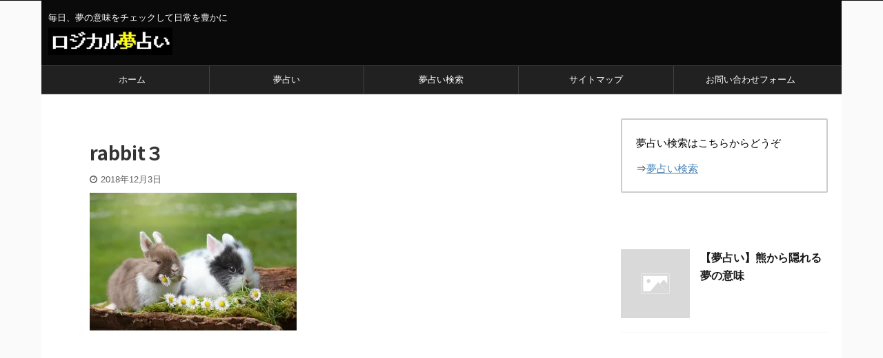

--- FILE ---
content_type: text/html; charset=UTF-8
request_url: https://uranai-dream.com/rabbit/rabbit%EF%BC%93/
body_size: 18546
content:

<!DOCTYPE html>
<!--[if lt IE 7]>
<html class="ie6" dir="ltr" lang="ja" prefix="og: https://ogp.me/ns#"> <![endif]-->
<!--[if IE 7]>
<html class="i7" dir="ltr" lang="ja" prefix="og: https://ogp.me/ns#"> <![endif]-->
<!--[if IE 8]>
<html class="ie" dir="ltr" lang="ja" prefix="og: https://ogp.me/ns#"> <![endif]-->
<!--[if gt IE 8]><!-->
<html dir="ltr" lang="ja" prefix="og: https://ogp.me/ns#" class="s-navi-search-overlay ">
	<!--<![endif]-->
	<head prefix="og: http://ogp.me/ns# fb: http://ogp.me/ns/fb# article: http://ogp.me/ns/article#">
		<meta charset="UTF-8" >
		<meta name="viewport" content="width=device-width,initial-scale=1.0,user-scalable=no,viewport-fit=cover">
		<meta name="format-detection" content="telephone=no" >
		<meta name="referrer" content="no-referrer-when-downgrade"/>

					<meta name="robots" content="noindex,follow">
		
		<link rel="alternate" type="application/rss+xml" title="ロジカル夢占い RSS Feed" href="https://uranai-dream.com/feed/" />
		<link rel="pingback" href="https://uranai-dream.com/xmlrpc.php" >
		<!--[if lt IE 9]>
		<script src="https://uranai-dream.com/wp-content/themes/affinger5/js/html5shiv.js"></script>
		<![endif]-->
				
		<!-- All in One SEO 4.9.3 - aioseo.com -->
	<meta name="robots" content="max-image-preview:large" />
	<meta name="author" content="夢占いくん"/>
	<link rel="canonical" href="https://uranai-dream.com/rabbit/rabbit%ef%bc%93/" />
	<meta name="generator" content="All in One SEO (AIOSEO) 4.9.3" />
		<meta property="og:locale" content="ja_JP" />
		<meta property="og:site_name" content="ロジカル夢占い | 毎日、夢の意味をチェックして日常を豊かに" />
		<meta property="og:type" content="article" />
		<meta property="og:title" content="rabbit３ | ロジカル夢占い" />
		<meta property="og:url" content="https://uranai-dream.com/rabbit/rabbit%ef%bc%93/" />
		<meta property="article:published_time" content="2018-12-03T08:54:35+00:00" />
		<meta property="article:modified_time" content="2018-12-03T08:54:35+00:00" />
		<meta name="twitter:card" content="summary" />
		<meta name="twitter:title" content="rabbit３ | ロジカル夢占い" />
		<script type="application/ld+json" class="aioseo-schema">
			{"@context":"https:\/\/schema.org","@graph":[{"@type":"BreadcrumbList","@id":"https:\/\/uranai-dream.com\/rabbit\/rabbit%ef%bc%93\/#breadcrumblist","itemListElement":[{"@type":"ListItem","@id":"https:\/\/uranai-dream.com#listItem","position":1,"name":"Home","item":"https:\/\/uranai-dream.com","nextItem":{"@type":"ListItem","@id":"https:\/\/uranai-dream.com\/rabbit\/rabbit%ef%bc%93\/#listItem","name":"rabbit\uff13"}},{"@type":"ListItem","@id":"https:\/\/uranai-dream.com\/rabbit\/rabbit%ef%bc%93\/#listItem","position":2,"name":"rabbit\uff13","previousItem":{"@type":"ListItem","@id":"https:\/\/uranai-dream.com#listItem","name":"Home"}}]},{"@type":"ItemPage","@id":"https:\/\/uranai-dream.com\/rabbit\/rabbit%ef%bc%93\/#itempage","url":"https:\/\/uranai-dream.com\/rabbit\/rabbit%ef%bc%93\/","name":"rabbit\uff13 | \u30ed\u30b8\u30ab\u30eb\u5922\u5360\u3044","inLanguage":"ja","isPartOf":{"@id":"https:\/\/uranai-dream.com\/#website"},"breadcrumb":{"@id":"https:\/\/uranai-dream.com\/rabbit\/rabbit%ef%bc%93\/#breadcrumblist"},"author":{"@id":"https:\/\/uranai-dream.com\/author\/takeuchi\/#author"},"creator":{"@id":"https:\/\/uranai-dream.com\/author\/takeuchi\/#author"},"datePublished":"2018-12-03T17:54:35+09:00","dateModified":"2018-12-03T17:54:35+09:00"},{"@type":"Organization","@id":"https:\/\/uranai-dream.com\/#organization","name":"\u30ed\u30b8\u30ab\u30eb\u5922\u5360\u3044","description":"\u6bce\u65e5\u3001\u5922\u306e\u610f\u5473\u3092\u30c1\u30a7\u30c3\u30af\u3057\u3066\u65e5\u5e38\u3092\u8c4a\u304b\u306b","url":"https:\/\/uranai-dream.com\/"},{"@type":"Person","@id":"https:\/\/uranai-dream.com\/author\/takeuchi\/#author","url":"https:\/\/uranai-dream.com\/author\/takeuchi\/","name":"\u5922\u5360\u3044\u304f\u3093","image":{"@type":"ImageObject","@id":"https:\/\/uranai-dream.com\/rabbit\/rabbit%ef%bc%93\/#authorImage","url":"https:\/\/secure.gravatar.com\/avatar\/2b70b1ff986f718f66a0f542d63136c8dc302a1c989f3b7b35ed43e6c6d8e5eb?s=96&d=mm&r=g","width":96,"height":96,"caption":"\u5922\u5360\u3044\u304f\u3093"}},{"@type":"WebSite","@id":"https:\/\/uranai-dream.com\/#website","url":"https:\/\/uranai-dream.com\/","name":"\u30ed\u30b8\u30ab\u30eb\u5922\u5360\u3044","description":"\u6bce\u65e5\u3001\u5922\u306e\u610f\u5473\u3092\u30c1\u30a7\u30c3\u30af\u3057\u3066\u65e5\u5e38\u3092\u8c4a\u304b\u306b","inLanguage":"ja","publisher":{"@id":"https:\/\/uranai-dream.com\/#organization"}}]}
		</script>
		<!-- All in One SEO -->

<title>rabbit３ | ロジカル夢占い</title>
<!-- Jetpack Site Verification Tags -->
<meta name="msvalidate.01" content="849D6B2E2362FDCD8CBF58AABCB96E26" />
<link rel='dns-prefetch' href='//ajax.googleapis.com' />
<link rel='dns-prefetch' href='//secure.gravatar.com' />
<link rel='dns-prefetch' href='//stats.wp.com' />
<link rel='dns-prefetch' href='//v0.wordpress.com' />
<link rel='dns-prefetch' href='//jetpack.wordpress.com' />
<link rel='dns-prefetch' href='//s0.wp.com' />
<link rel='dns-prefetch' href='//public-api.wordpress.com' />
<link rel='dns-prefetch' href='//0.gravatar.com' />
<link rel='dns-prefetch' href='//1.gravatar.com' />
<link rel='dns-prefetch' href='//2.gravatar.com' />
<link rel='dns-prefetch' href='//widgets.wp.com' />
<link rel='preconnect' href='//i0.wp.com' />
<link rel='preconnect' href='//c0.wp.com' />
<link rel="alternate" title="oEmbed (JSON)" type="application/json+oembed" href="https://uranai-dream.com/wp-json/oembed/1.0/embed?url=https%3A%2F%2Furanai-dream.com%2Frabbit%2Frabbit%25ef%25bc%2593%2F" />
<link rel="alternate" title="oEmbed (XML)" type="text/xml+oembed" href="https://uranai-dream.com/wp-json/oembed/1.0/embed?url=https%3A%2F%2Furanai-dream.com%2Frabbit%2Frabbit%25ef%25bc%2593%2F&#038;format=xml" />
		<!-- This site uses the Google Analytics by MonsterInsights plugin v9.11.1 - Using Analytics tracking - https://www.monsterinsights.com/ -->
		<!-- Note: MonsterInsights is not currently configured on this site. The site owner needs to authenticate with Google Analytics in the MonsterInsights settings panel. -->
					<!-- No tracking code set -->
				<!-- / Google Analytics by MonsterInsights -->
		<style id='wp-img-auto-sizes-contain-inline-css' type='text/css'>
img:is([sizes=auto i],[sizes^="auto," i]){contain-intrinsic-size:3000px 1500px}
/*# sourceURL=wp-img-auto-sizes-contain-inline-css */
</style>
<style id='wp-emoji-styles-inline-css' type='text/css'>

	img.wp-smiley, img.emoji {
		display: inline !important;
		border: none !important;
		box-shadow: none !important;
		height: 1em !important;
		width: 1em !important;
		margin: 0 0.07em !important;
		vertical-align: -0.1em !important;
		background: none !important;
		padding: 0 !important;
	}
/*# sourceURL=wp-emoji-styles-inline-css */
</style>
<style id='wp-block-library-inline-css' type='text/css'>
:root{--wp-block-synced-color:#7a00df;--wp-block-synced-color--rgb:122,0,223;--wp-bound-block-color:var(--wp-block-synced-color);--wp-editor-canvas-background:#ddd;--wp-admin-theme-color:#007cba;--wp-admin-theme-color--rgb:0,124,186;--wp-admin-theme-color-darker-10:#006ba1;--wp-admin-theme-color-darker-10--rgb:0,107,160.5;--wp-admin-theme-color-darker-20:#005a87;--wp-admin-theme-color-darker-20--rgb:0,90,135;--wp-admin-border-width-focus:2px}@media (min-resolution:192dpi){:root{--wp-admin-border-width-focus:1.5px}}.wp-element-button{cursor:pointer}:root .has-very-light-gray-background-color{background-color:#eee}:root .has-very-dark-gray-background-color{background-color:#313131}:root .has-very-light-gray-color{color:#eee}:root .has-very-dark-gray-color{color:#313131}:root .has-vivid-green-cyan-to-vivid-cyan-blue-gradient-background{background:linear-gradient(135deg,#00d084,#0693e3)}:root .has-purple-crush-gradient-background{background:linear-gradient(135deg,#34e2e4,#4721fb 50%,#ab1dfe)}:root .has-hazy-dawn-gradient-background{background:linear-gradient(135deg,#faaca8,#dad0ec)}:root .has-subdued-olive-gradient-background{background:linear-gradient(135deg,#fafae1,#67a671)}:root .has-atomic-cream-gradient-background{background:linear-gradient(135deg,#fdd79a,#004a59)}:root .has-nightshade-gradient-background{background:linear-gradient(135deg,#330968,#31cdcf)}:root .has-midnight-gradient-background{background:linear-gradient(135deg,#020381,#2874fc)}:root{--wp--preset--font-size--normal:16px;--wp--preset--font-size--huge:42px}.has-regular-font-size{font-size:1em}.has-larger-font-size{font-size:2.625em}.has-normal-font-size{font-size:var(--wp--preset--font-size--normal)}.has-huge-font-size{font-size:var(--wp--preset--font-size--huge)}.has-text-align-center{text-align:center}.has-text-align-left{text-align:left}.has-text-align-right{text-align:right}.has-fit-text{white-space:nowrap!important}#end-resizable-editor-section{display:none}.aligncenter{clear:both}.items-justified-left{justify-content:flex-start}.items-justified-center{justify-content:center}.items-justified-right{justify-content:flex-end}.items-justified-space-between{justify-content:space-between}.screen-reader-text{border:0;clip-path:inset(50%);height:1px;margin:-1px;overflow:hidden;padding:0;position:absolute;width:1px;word-wrap:normal!important}.screen-reader-text:focus{background-color:#ddd;clip-path:none;color:#444;display:block;font-size:1em;height:auto;left:5px;line-height:normal;padding:15px 23px 14px;text-decoration:none;top:5px;width:auto;z-index:100000}html :where(.has-border-color){border-style:solid}html :where([style*=border-top-color]){border-top-style:solid}html :where([style*=border-right-color]){border-right-style:solid}html :where([style*=border-bottom-color]){border-bottom-style:solid}html :where([style*=border-left-color]){border-left-style:solid}html :where([style*=border-width]){border-style:solid}html :where([style*=border-top-width]){border-top-style:solid}html :where([style*=border-right-width]){border-right-style:solid}html :where([style*=border-bottom-width]){border-bottom-style:solid}html :where([style*=border-left-width]){border-left-style:solid}html :where(img[class*=wp-image-]){height:auto;max-width:100%}:where(figure){margin:0 0 1em}html :where(.is-position-sticky){--wp-admin--admin-bar--position-offset:var(--wp-admin--admin-bar--height,0px)}@media screen and (max-width:600px){html :where(.is-position-sticky){--wp-admin--admin-bar--position-offset:0px}}

/*# sourceURL=wp-block-library-inline-css */
</style><style id='global-styles-inline-css' type='text/css'>
:root{--wp--preset--aspect-ratio--square: 1;--wp--preset--aspect-ratio--4-3: 4/3;--wp--preset--aspect-ratio--3-4: 3/4;--wp--preset--aspect-ratio--3-2: 3/2;--wp--preset--aspect-ratio--2-3: 2/3;--wp--preset--aspect-ratio--16-9: 16/9;--wp--preset--aspect-ratio--9-16: 9/16;--wp--preset--color--black: #000000;--wp--preset--color--cyan-bluish-gray: #abb8c3;--wp--preset--color--white: #ffffff;--wp--preset--color--pale-pink: #f78da7;--wp--preset--color--vivid-red: #cf2e2e;--wp--preset--color--luminous-vivid-orange: #ff6900;--wp--preset--color--luminous-vivid-amber: #fcb900;--wp--preset--color--light-green-cyan: #7bdcb5;--wp--preset--color--vivid-green-cyan: #00d084;--wp--preset--color--pale-cyan-blue: #8ed1fc;--wp--preset--color--vivid-cyan-blue: #0693e3;--wp--preset--color--vivid-purple: #9b51e0;--wp--preset--color--soft-red: #e6514c;--wp--preset--color--light-grayish-red: #fdebee;--wp--preset--color--vivid-yellow: #ffc107;--wp--preset--color--very-pale-yellow: #fffde7;--wp--preset--color--very-light-gray: #fafafa;--wp--preset--color--very-dark-gray: #313131;--wp--preset--color--original-color-a: #43a047;--wp--preset--color--original-color-b: #795548;--wp--preset--color--original-color-c: #ec407a;--wp--preset--color--original-color-d: #9e9d24;--wp--preset--gradient--vivid-cyan-blue-to-vivid-purple: linear-gradient(135deg,rgb(6,147,227) 0%,rgb(155,81,224) 100%);--wp--preset--gradient--light-green-cyan-to-vivid-green-cyan: linear-gradient(135deg,rgb(122,220,180) 0%,rgb(0,208,130) 100%);--wp--preset--gradient--luminous-vivid-amber-to-luminous-vivid-orange: linear-gradient(135deg,rgb(252,185,0) 0%,rgb(255,105,0) 100%);--wp--preset--gradient--luminous-vivid-orange-to-vivid-red: linear-gradient(135deg,rgb(255,105,0) 0%,rgb(207,46,46) 100%);--wp--preset--gradient--very-light-gray-to-cyan-bluish-gray: linear-gradient(135deg,rgb(238,238,238) 0%,rgb(169,184,195) 100%);--wp--preset--gradient--cool-to-warm-spectrum: linear-gradient(135deg,rgb(74,234,220) 0%,rgb(151,120,209) 20%,rgb(207,42,186) 40%,rgb(238,44,130) 60%,rgb(251,105,98) 80%,rgb(254,248,76) 100%);--wp--preset--gradient--blush-light-purple: linear-gradient(135deg,rgb(255,206,236) 0%,rgb(152,150,240) 100%);--wp--preset--gradient--blush-bordeaux: linear-gradient(135deg,rgb(254,205,165) 0%,rgb(254,45,45) 50%,rgb(107,0,62) 100%);--wp--preset--gradient--luminous-dusk: linear-gradient(135deg,rgb(255,203,112) 0%,rgb(199,81,192) 50%,rgb(65,88,208) 100%);--wp--preset--gradient--pale-ocean: linear-gradient(135deg,rgb(255,245,203) 0%,rgb(182,227,212) 50%,rgb(51,167,181) 100%);--wp--preset--gradient--electric-grass: linear-gradient(135deg,rgb(202,248,128) 0%,rgb(113,206,126) 100%);--wp--preset--gradient--midnight: linear-gradient(135deg,rgb(2,3,129) 0%,rgb(40,116,252) 100%);--wp--preset--font-size--small: 13px;--wp--preset--font-size--medium: 20px;--wp--preset--font-size--large: 36px;--wp--preset--font-size--x-large: 42px;--wp--preset--spacing--20: 0.44rem;--wp--preset--spacing--30: 0.67rem;--wp--preset--spacing--40: 1rem;--wp--preset--spacing--50: 1.5rem;--wp--preset--spacing--60: 2.25rem;--wp--preset--spacing--70: 3.38rem;--wp--preset--spacing--80: 5.06rem;--wp--preset--shadow--natural: 6px 6px 9px rgba(0, 0, 0, 0.2);--wp--preset--shadow--deep: 12px 12px 50px rgba(0, 0, 0, 0.4);--wp--preset--shadow--sharp: 6px 6px 0px rgba(0, 0, 0, 0.2);--wp--preset--shadow--outlined: 6px 6px 0px -3px rgb(255, 255, 255), 6px 6px rgb(0, 0, 0);--wp--preset--shadow--crisp: 6px 6px 0px rgb(0, 0, 0);}:where(.is-layout-flex){gap: 0.5em;}:where(.is-layout-grid){gap: 0.5em;}body .is-layout-flex{display: flex;}.is-layout-flex{flex-wrap: wrap;align-items: center;}.is-layout-flex > :is(*, div){margin: 0;}body .is-layout-grid{display: grid;}.is-layout-grid > :is(*, div){margin: 0;}:where(.wp-block-columns.is-layout-flex){gap: 2em;}:where(.wp-block-columns.is-layout-grid){gap: 2em;}:where(.wp-block-post-template.is-layout-flex){gap: 1.25em;}:where(.wp-block-post-template.is-layout-grid){gap: 1.25em;}.has-black-color{color: var(--wp--preset--color--black) !important;}.has-cyan-bluish-gray-color{color: var(--wp--preset--color--cyan-bluish-gray) !important;}.has-white-color{color: var(--wp--preset--color--white) !important;}.has-pale-pink-color{color: var(--wp--preset--color--pale-pink) !important;}.has-vivid-red-color{color: var(--wp--preset--color--vivid-red) !important;}.has-luminous-vivid-orange-color{color: var(--wp--preset--color--luminous-vivid-orange) !important;}.has-luminous-vivid-amber-color{color: var(--wp--preset--color--luminous-vivid-amber) !important;}.has-light-green-cyan-color{color: var(--wp--preset--color--light-green-cyan) !important;}.has-vivid-green-cyan-color{color: var(--wp--preset--color--vivid-green-cyan) !important;}.has-pale-cyan-blue-color{color: var(--wp--preset--color--pale-cyan-blue) !important;}.has-vivid-cyan-blue-color{color: var(--wp--preset--color--vivid-cyan-blue) !important;}.has-vivid-purple-color{color: var(--wp--preset--color--vivid-purple) !important;}.has-black-background-color{background-color: var(--wp--preset--color--black) !important;}.has-cyan-bluish-gray-background-color{background-color: var(--wp--preset--color--cyan-bluish-gray) !important;}.has-white-background-color{background-color: var(--wp--preset--color--white) !important;}.has-pale-pink-background-color{background-color: var(--wp--preset--color--pale-pink) !important;}.has-vivid-red-background-color{background-color: var(--wp--preset--color--vivid-red) !important;}.has-luminous-vivid-orange-background-color{background-color: var(--wp--preset--color--luminous-vivid-orange) !important;}.has-luminous-vivid-amber-background-color{background-color: var(--wp--preset--color--luminous-vivid-amber) !important;}.has-light-green-cyan-background-color{background-color: var(--wp--preset--color--light-green-cyan) !important;}.has-vivid-green-cyan-background-color{background-color: var(--wp--preset--color--vivid-green-cyan) !important;}.has-pale-cyan-blue-background-color{background-color: var(--wp--preset--color--pale-cyan-blue) !important;}.has-vivid-cyan-blue-background-color{background-color: var(--wp--preset--color--vivid-cyan-blue) !important;}.has-vivid-purple-background-color{background-color: var(--wp--preset--color--vivid-purple) !important;}.has-black-border-color{border-color: var(--wp--preset--color--black) !important;}.has-cyan-bluish-gray-border-color{border-color: var(--wp--preset--color--cyan-bluish-gray) !important;}.has-white-border-color{border-color: var(--wp--preset--color--white) !important;}.has-pale-pink-border-color{border-color: var(--wp--preset--color--pale-pink) !important;}.has-vivid-red-border-color{border-color: var(--wp--preset--color--vivid-red) !important;}.has-luminous-vivid-orange-border-color{border-color: var(--wp--preset--color--luminous-vivid-orange) !important;}.has-luminous-vivid-amber-border-color{border-color: var(--wp--preset--color--luminous-vivid-amber) !important;}.has-light-green-cyan-border-color{border-color: var(--wp--preset--color--light-green-cyan) !important;}.has-vivid-green-cyan-border-color{border-color: var(--wp--preset--color--vivid-green-cyan) !important;}.has-pale-cyan-blue-border-color{border-color: var(--wp--preset--color--pale-cyan-blue) !important;}.has-vivid-cyan-blue-border-color{border-color: var(--wp--preset--color--vivid-cyan-blue) !important;}.has-vivid-purple-border-color{border-color: var(--wp--preset--color--vivid-purple) !important;}.has-vivid-cyan-blue-to-vivid-purple-gradient-background{background: var(--wp--preset--gradient--vivid-cyan-blue-to-vivid-purple) !important;}.has-light-green-cyan-to-vivid-green-cyan-gradient-background{background: var(--wp--preset--gradient--light-green-cyan-to-vivid-green-cyan) !important;}.has-luminous-vivid-amber-to-luminous-vivid-orange-gradient-background{background: var(--wp--preset--gradient--luminous-vivid-amber-to-luminous-vivid-orange) !important;}.has-luminous-vivid-orange-to-vivid-red-gradient-background{background: var(--wp--preset--gradient--luminous-vivid-orange-to-vivid-red) !important;}.has-very-light-gray-to-cyan-bluish-gray-gradient-background{background: var(--wp--preset--gradient--very-light-gray-to-cyan-bluish-gray) !important;}.has-cool-to-warm-spectrum-gradient-background{background: var(--wp--preset--gradient--cool-to-warm-spectrum) !important;}.has-blush-light-purple-gradient-background{background: var(--wp--preset--gradient--blush-light-purple) !important;}.has-blush-bordeaux-gradient-background{background: var(--wp--preset--gradient--blush-bordeaux) !important;}.has-luminous-dusk-gradient-background{background: var(--wp--preset--gradient--luminous-dusk) !important;}.has-pale-ocean-gradient-background{background: var(--wp--preset--gradient--pale-ocean) !important;}.has-electric-grass-gradient-background{background: var(--wp--preset--gradient--electric-grass) !important;}.has-midnight-gradient-background{background: var(--wp--preset--gradient--midnight) !important;}.has-small-font-size{font-size: var(--wp--preset--font-size--small) !important;}.has-medium-font-size{font-size: var(--wp--preset--font-size--medium) !important;}.has-large-font-size{font-size: var(--wp--preset--font-size--large) !important;}.has-x-large-font-size{font-size: var(--wp--preset--font-size--x-large) !important;}
/*# sourceURL=global-styles-inline-css */
</style>

<style id='classic-theme-styles-inline-css' type='text/css'>
/*! This file is auto-generated */
.wp-block-button__link{color:#fff;background-color:#32373c;border-radius:9999px;box-shadow:none;text-decoration:none;padding:calc(.667em + 2px) calc(1.333em + 2px);font-size:1.125em}.wp-block-file__button{background:#32373c;color:#fff;text-decoration:none}
/*# sourceURL=/wp-includes/css/classic-themes.min.css */
</style>
<link rel='stylesheet' id='contact-form-7-css' href='https://uranai-dream.com/wp-content/plugins/contact-form-7/includes/css/styles.css?ver=6.1.4' type='text/css' media='all' />
<link rel='stylesheet' id='toc-screen-css' href='https://uranai-dream.com/wp-content/plugins/table-of-contents-plus/screen.min.css?ver=2411.1' type='text/css' media='all' />
<style id='toc-screen-inline-css' type='text/css'>
div#toc_container {width: 75%;}
/*# sourceURL=toc-screen-inline-css */
</style>
<link rel='stylesheet' id='normalize-css' href='https://uranai-dream.com/wp-content/themes/affinger5/css/normalize.css?ver=1.5.9' type='text/css' media='all' />
<link rel='stylesheet' id='font-awesome-css' href='https://uranai-dream.com/wp-content/themes/affinger5/css/fontawesome/css/font-awesome.min.css?ver=4.7.0' type='text/css' media='all' />
<link rel='stylesheet' id='font-awesome-animation-css' href='https://uranai-dream.com/wp-content/themes/affinger5/css/fontawesome/css/font-awesome-animation.min.css?ver=e1a064bbe9d3c0148c02d5cb13d0c63c' type='text/css' media='all' />
<link rel='stylesheet' id='st_svg-css' href='https://uranai-dream.com/wp-content/themes/affinger5/st_svg/style.css?ver=e1a064bbe9d3c0148c02d5cb13d0c63c' type='text/css' media='all' />
<link rel='stylesheet' id='slick-css' href='https://uranai-dream.com/wp-content/themes/affinger5/vendor/slick/slick.css?ver=1.8.0' type='text/css' media='all' />
<link rel='stylesheet' id='slick-theme-css' href='https://uranai-dream.com/wp-content/themes/affinger5/vendor/slick/slick-theme.css?ver=1.8.0' type='text/css' media='all' />
<link rel='stylesheet' id='fonts-googleapis-notosansjp-css' href='//fonts.googleapis.com/css?family=Noto+Sans+JP%3A400%2C700&#038;display=swap&#038;subset=japanese&#038;ver=e1a064bbe9d3c0148c02d5cb13d0c63c' type='text/css' media='all' />
<link rel='stylesheet' id='style-css' href='https://uranai-dream.com/wp-content/themes/affinger5/style.css?ver=e1a064bbe9d3c0148c02d5cb13d0c63c' type='text/css' media='all' />
<link rel='stylesheet' id='child-style-css' href='https://uranai-dream.com/wp-content/themes/affinger5-child/style.css?ver=e1a064bbe9d3c0148c02d5cb13d0c63c' type='text/css' media='all' />
<link rel='stylesheet' id='single-css' href='https://uranai-dream.com/wp-content/themes/affinger5/st-rankcss.php' type='text/css' media='all' />
<link rel='stylesheet' id='jetpack_likes-css' href='https://c0.wp.com/p/jetpack/15.4/modules/likes/style.css' type='text/css' media='all' />
<link rel='stylesheet' id='wpdreams-asl-basic-css' href='https://uranai-dream.com/wp-content/plugins/ajax-search-lite/css/style.basic.css?ver=4.13.4' type='text/css' media='all' />
<style id='wpdreams-asl-basic-inline-css' type='text/css'>

					div[id*='ajaxsearchlitesettings'].searchsettings .asl_option_inner label {
						font-size: 0px !important;
						color: rgba(0, 0, 0, 0);
					}
					div[id*='ajaxsearchlitesettings'].searchsettings .asl_option_inner label:after {
						font-size: 11px !important;
						position: absolute;
						top: 0;
						left: 0;
						z-index: 1;
					}
					.asl_w_container {
						width: 100%;
						margin: 0px 0px 0px 0px;
						min-width: 200px;
					}
					div[id*='ajaxsearchlite'].asl_m {
						width: 100%;
					}
					div[id*='ajaxsearchliteres'].wpdreams_asl_results div.resdrg span.highlighted {
						font-weight: bold;
						color: rgba(217, 49, 43, 1);
						background-color: rgba(238, 238, 238, 1);
					}
					div[id*='ajaxsearchliteres'].wpdreams_asl_results .results img.asl_image {
						width: 70px;
						height: 70px;
						object-fit: cover;
					}
					div[id*='ajaxsearchlite'].asl_r .results {
						max-height: none;
					}
					div[id*='ajaxsearchlite'].asl_r {
						position: absolute;
					}
				
						div.asl_r.asl_w.vertical .results .item::after {
							display: block;
							position: absolute;
							bottom: 0;
							content: '';
							height: 1px;
							width: 100%;
							background: #D8D8D8;
						}
						div.asl_r.asl_w.vertical .results .item.asl_last_item::after {
							display: none;
						}
					
/*# sourceURL=wpdreams-asl-basic-inline-css */
</style>
<link rel='stylesheet' id='wpdreams-asl-instance-css' href='https://uranai-dream.com/wp-content/plugins/ajax-search-lite/css/style-curvy-blue.css?ver=4.13.4' type='text/css' media='all' />
<link rel='stylesheet' id='st-themecss-css' href='https://uranai-dream.com/wp-content/themes/affinger5/st-themecss-loader.php?ver=e1a064bbe9d3c0148c02d5cb13d0c63c' type='text/css' media='all' />
<script type="text/javascript" src="//ajax.googleapis.com/ajax/libs/jquery/1.11.3/jquery.min.js?ver=1.11.3" id="jquery-js"></script>
<script type="text/javascript" src="https://uranai-dream.com/wp-content/themes/affinger5/js/smoothscroll.js?ver=e1a064bbe9d3c0148c02d5cb13d0c63c" id="smoothscroll-js"></script>
<link rel="https://api.w.org/" href="https://uranai-dream.com/wp-json/" /><link rel="alternate" title="JSON" type="application/json" href="https://uranai-dream.com/wp-json/wp/v2/media/3512" /><link rel='shortlink' href='https://wp.me/aa7Xqx-UE' />
	<style>img#wpstats{display:none}</style>
		<link rel="amphtml" href="">	<link rel="alternate" media="only screen and (max-width: 599px)" href="">
<meta name="google-site-verification" content="bVxcm9IAJm6SxbOgEmnFJ5SGBswp1F9YbLygkXEJ_VI" />
<script async src="https://pagead2.googlesyndication.com/pagead/js/adsbygoogle.js?client=ca-pub-9163062511046742"
     crossorigin="anonymous"></script>
<link rel="canonical" href="https://uranai-dream.com/rabbit/rabbit%ef%bc%93/" />
				<link rel="preconnect" href="https://fonts.gstatic.com" crossorigin />
				<link rel="preload" as="style" href="//fonts.googleapis.com/css?family=Open+Sans&display=swap" />
								<link rel="stylesheet" href="//fonts.googleapis.com/css?family=Open+Sans&display=swap" media="all" />
						<style type="text/css" id="wp-custom-css">
			/*-- 目次の中央揃え --*/
#toc_container {
    margin-left: auto;
    margin-right: auto;
}

@media print, screen and (min-width: 960px) {
header .smanone ul.menu {
display: flex; /*フレキシブルボックス*/
text-align: center; /*センタリング*/
}
header .smanone ul.menu li{
width: 100%;
}
}		</style>
					<script>
		(function (i, s, o, g, r, a, m) {
			i['GoogleAnalyticsObject'] = r;
			i[r] = i[r] || function () {
					(i[r].q = i[r].q || []).push(arguments)
				}, i[r].l = 1 * new Date();
			a = s.createElement(o),
				m = s.getElementsByTagName(o)[0];
			a.async = 1;
			a.src = g;
			m.parentNode.insertBefore(a, m)
		})(window, document, 'script', '//www.google-analytics.com/analytics.js', 'ga');

		ga('create', 'UA-109835113-34', 'auto');
		ga('send', 'pageview');

	</script>
					


<script>
	jQuery(function(){
		jQuery('.st-btn-open').click(function(){
			jQuery(this).next('.st-slidebox').stop(true, true).slideToggle();
			jQuery(this).addClass('st-btn-open-click');
		});
	});
</script>

	<script>
		jQuery(function(){
		jQuery('.post h2 , .h2modoki').wrapInner('<span class="st-dash-design"></span>');
		}) 
	</script>

<script>
	jQuery(function(){
		jQuery("#toc_container:not(:has(ul ul))").addClass("only-toc");
		jQuery(".st-ac-box ul:has(.cat-item)").each(function(){
			jQuery(this).addClass("st-ac-cat");
		});
	});
</script>

<script>
	jQuery(function(){
						jQuery('.st-star').parent('.rankh4').css('padding-bottom','5px'); // スターがある場合のランキング見出し調整
	});
</script>


			</head>
	<body class="attachment wp-singular attachment-template-default single single-attachment postid-3512 attachmentid-3512 attachment-jpeg wp-theme-affinger5 wp-child-theme-affinger5-child not-front-page" >
				<div id="st-ami">
				<div id="wrapper" class="">
				<div id="wrapper-in">
					<header id="">
						<div id="headbox-bg">
							<div id="headbox">

								<nav id="s-navi" class="pcnone" data-st-nav data-st-nav-type="normal">
		<dl class="acordion is-active" data-st-nav-primary>
			<dt class="trigger">
				<p class="acordion_button"><span class="op op-menu"><i class="fa st-svg-menu"></i></span></p>

				
				
							<!-- 追加メニュー -->
							
							<!-- 追加メニュー2 -->
							
							</dt>

			<dd class="acordion_tree">
				<div class="acordion_tree_content">

					

												<div class="menu"><ul>
<li class="page_item page-item-3615"><a href="https://uranai-dream.com/foam/"><span class="menu-item-label">お問い合わせフォーム</span></a></li>
<li class="page_item page-item-2117"><a href="https://uranai-dream.com/sitemaps/"><span class="menu-item-label">サイトマップ</span></a></li>
<li class="page_item page-item-2"><a href="https://uranai-dream.com/sample-page/"><span class="menu-item-label">サンプルページ</span></a></li>
<li class="page_item page-item-2428"><a href="https://uranai-dream.com/privacypolicy/"><span class="menu-item-label">プライバシーポリシー</span></a></li>
<li class="page_item page-item-8087"><a href="https://uranai-dream.com/aiueo/"><span class="menu-item-label">夢占い　あいうえお検索</span></a></li>
<li class="page_item page-item-503"><a href="https://uranai-dream.com/top/"><span class="menu-item-label">夢占いを無料で検索！夢の意味を受け取りハッピーな一日を過ごそう！</span></a></li>
<li class="page_item page-item-8091"><a href="https://uranai-dream.com/search/"><span class="menu-item-label">夢占い検索</span></a></li>
<li class="page_item page-item-3611"><a href="https://uranai-dream.com/administration/"><span class="menu-item-label">運営者情報</span></a></li>
</ul></div>
						<div class="clear"></div>

					
				</div>
			</dd>

					</dl>

					</nav>

								<div id="header-l">
									
									<div id="st-text-logo">
										
            
			
				<!-- キャプション -->
				                
					              		 	 <p class="descr sitenametop">
               		     	毎日、夢の意味をチェックして日常を豊かに               			 </p>
					                    
				                
				<!-- ロゴ又はブログ名 -->
				              		  <p class="sitename"><a href="https://uranai-dream.com/">
                  		                        		  <img class="sitename-bottom" alt="ロジカル夢占い" src="https://uranai-dream.com/wp-content/uploads/2019/08/b2a1bccd395067b938a88a488794ab88.jpg" >
                   		               		  </a></p>
            					<!-- ロゴ又はブログ名ここまで -->

			    
		
    									</div>
								</div><!-- /#header-l -->

								<div id="header-r" class="smanone">
									
								</div><!-- /#header-r -->
							</div><!-- /#headbox-bg -->
						</div><!-- /#headbox clearfix -->

						
						
						
						
											
<div id="gazou-wide">
						<div id="st-menubox">
			<div id="st-menuwide">
				<nav class="smanone clearfix"><ul id="menu-%e3%83%a1%e3%82%a4%e3%83%b3%e3%83%a1%e3%83%8b%e3%83%a5%e3%83%bc" class="menu"><li id="menu-item-504" class="menu-item menu-item-type-custom menu-item-object-custom menu-item-home menu-item-504"><a href="https://uranai-dream.com/">ホーム</a></li>
<li id="menu-item-505" class="menu-item menu-item-type-taxonomy menu-item-object-category menu-item-505"><a href="https://uranai-dream.com/category/%e5%a4%a2%e5%8d%a0%e3%81%84-%e8%b3%87%e6%96%99%e9%a4%a8/">夢占い</a></li>
<li id="menu-item-9821" class="menu-item menu-item-type-post_type menu-item-object-page menu-item-9821"><a href="https://uranai-dream.com/search/">夢占い検索</a></li>
<li id="menu-item-2121" class="menu-item menu-item-type-post_type menu-item-object-page menu-item-2121"><a href="https://uranai-dream.com/sitemaps/">サイトマップ</a></li>
<li id="menu-item-3618" class="menu-item menu-item-type-post_type menu-item-object-page menu-item-3618"><a href="https://uranai-dream.com/foam/">お問い合わせフォーム</a></li>
</ul></nav>			</div>
		</div>
	</div>
					
					
					</header>

					

					<div id="content-w">

					
					
					
	
			<div id="st-header-post-under-box" class="st-header-post-no-data "
		     style="">
			<div class="st-dark-cover">
							</div>
		</div>
	

<div id="content" class="clearfix">
	<div id="contentInner">
		<main>
			<article>
														<div id="post-3512" class="post st-custom post-3512 attachment type-attachment status-inherit hentry">
				
					
																
					
					<!--ぱんくず -->
										<!--/ ぱんくず -->

					<!--ループ開始 -->
										
																									<p class="st-catgroup">
															</p>
						
						<h1 class="entry-title">rabbit３</h1>

						
	<div class="blogbox ">
		<p><span class="kdate">
							<i class="fa fa-clock-o"></i><time class="updated" datetime="2018-12-03T17:54:35+0900">2018年12月3日</time>
					</span></p>
	</div>
					
					
					<div class="mainbox">
						<div id="nocopy" ><!-- コピー禁止エリアここから -->
							
							
							
							<div class="entry-content">
								<p class="attachment"><a href="https://i0.wp.com/uranai-dream.com/wp-content/uploads/2018/10/cfd2f33c604dbac18771df0609df5de4.jpg?ssl=1"><img fetchpriority="high" decoding="async" width="300" height="200" src="https://i0.wp.com/uranai-dream.com/wp-content/uploads/2018/10/cfd2f33c604dbac18771df0609df5de4.jpg?fit=300%2C200&amp;ssl=1" class="attachment-medium size-medium" alt="" srcset="https://i0.wp.com/uranai-dream.com/wp-content/uploads/2018/10/cfd2f33c604dbac18771df0609df5de4.jpg?w=960&amp;ssl=1 960w, https://i0.wp.com/uranai-dream.com/wp-content/uploads/2018/10/cfd2f33c604dbac18771df0609df5de4.jpg?resize=300%2C200&amp;ssl=1 300w, https://i0.wp.com/uranai-dream.com/wp-content/uploads/2018/10/cfd2f33c604dbac18771df0609df5de4.jpg?resize=768%2C513&amp;ssl=1 768w" sizes="(max-width: 300px) 100vw, 300px" data-attachment-id="3512" data-permalink="https://uranai-dream.com/rabbit/rabbit%ef%bc%93/" data-orig-file="https://i0.wp.com/uranai-dream.com/wp-content/uploads/2018/10/cfd2f33c604dbac18771df0609df5de4.jpg?fit=960%2C641&amp;ssl=1" data-orig-size="960,641" data-comments-opened="1" data-image-meta="{&quot;aperture&quot;:&quot;7.1&quot;,&quot;credit&quot;:&quot;&quot;,&quot;camera&quot;:&quot;NIKON D7100&quot;,&quot;caption&quot;:&quot;&quot;,&quot;created_timestamp&quot;:&quot;0&quot;,&quot;copyright&quot;:&quot;&quot;,&quot;focal_length&quot;:&quot;86&quot;,&quot;iso&quot;:&quot;200&quot;,&quot;shutter_speed&quot;:&quot;0.0025&quot;,&quot;title&quot;:&quot;&quot;,&quot;orientation&quot;:&quot;0&quot;}" data-image-title="rabbit３" data-image-description="" data-image-caption="" data-medium-file="https://i0.wp.com/uranai-dream.com/wp-content/uploads/2018/10/cfd2f33c604dbac18771df0609df5de4.jpg?fit=300%2C200&amp;ssl=1" data-large-file="https://i0.wp.com/uranai-dream.com/wp-content/uploads/2018/10/cfd2f33c604dbac18771df0609df5de4.jpg?fit=960%2C641&amp;ssl=1" /></a></p>
							</div>
						</div><!-- コピー禁止エリアここまで -->

												
					<div class="adbox">
				
							        
	
									<div style="padding-top:10px;">
						
		        
	
					</div>
							</div>
			

																					<div id="custom_html-4" class="widget_text st-widgets-box post-widgets-bottom widget_custom_html"><div class="textwidget custom-html-widget"><script async src="//pagead2.googlesyndication.com/pagead/js/adsbygoogle.js"></script>
<ins class="adsbygoogle"
     style="display:block"
     data-ad-format="autorelaxed"
     data-ad-client="ca-pub-9163062511046742"
     data-ad-slot="2363191341"></ins>
<script>
     (adsbygoogle = window.adsbygoogle || []).push({});
</script></div></div>													
					</div><!-- .mainboxここまで -->

																
					
					
	
	<div class="sns ">
	<ul class="clearfix">
					<!--ツイートボタン-->
			<li class="twitter"> 
			<a rel="nofollow" onclick="window.open('//twitter.com/intent/tweet?url=https%3A%2F%2Furanai-dream.com%2Frabbit%2Frabbit%25ef%25bc%2593%2F&text=rabbit%EF%BC%93&tw_p=tweetbutton', '', 'width=500,height=450'); return false;"><i class="fa fa-twitter"></i><span class="snstext " >Twitter</span></a>
			</li>
		
					<!--シェアボタン-->      
			<li class="facebook">
			<a href="//www.facebook.com/sharer.php?src=bm&u=https%3A%2F%2Furanai-dream.com%2Frabbit%2Frabbit%25ef%25bc%2593%2F&t=rabbit%EF%BC%93" target="_blank" rel="nofollow noopener"><i class="fa fa-facebook"></i><span class="snstext " >Share</span>
			</a>
			</li>
		
					<!--ポケットボタン-->      
			<li class="pocket">
			<a rel="nofollow" onclick="window.open('//getpocket.com/edit?url=https%3A%2F%2Furanai-dream.com%2Frabbit%2Frabbit%25ef%25bc%2593%2F&title=rabbit%EF%BC%93', '', 'width=500,height=350'); return false;"><i class="fa fa-get-pocket"></i><span class="snstext " >Pocket</span></a></li>
		
					<!--はてブボタン-->
			<li class="hatebu">       
				<a href="//b.hatena.ne.jp/entry/https://uranai-dream.com/rabbit/rabbit%ef%bc%93/" class="hatena-bookmark-button" data-hatena-bookmark-layout="simple" title="rabbit３" rel="nofollow"><i class="fa st-svg-hateb"></i><span class="snstext " >Hatena</span>
				</a><script type="text/javascript" src="//b.st-hatena.com/js/bookmark_button.js" charset="utf-8" async="async"></script>

			</li>
		
		
					<!--LINEボタン-->   
			<li class="line">
			<a href="//line.me/R/msg/text/?rabbit%EF%BC%93%0Ahttps%3A%2F%2Furanai-dream.com%2Frabbit%2Frabbit%25ef%25bc%2593%2F" target="_blank" rel="nofollow noopener"><i class="fa fa-comment" aria-hidden="true"></i><span class="snstext" >LINE</span></a>
			</li> 
		
		
					<!--URLコピーボタン-->
			<li class="share-copy">
			<a href="#" rel="nofollow" data-st-copy-text="rabbit３ / https://uranai-dream.com/rabbit/rabbit%ef%bc%93/"><i class="fa fa-clipboard"></i><span class="snstext" >コピーする</span></a>
			</li>
		
	</ul>

	</div> 

											
					
					<aside>
						<p class="author" style="display:none;"><a href="https://uranai-dream.com/author/takeuchi/" title="夢占いくん" class="vcard author"><span class="fn">author</span></a></p>
																		<!--ループ終了-->

																					<hr class="hrcss" />

<div id="comments">
     
		<div id="respond" class="comment-respond">
			<h3 id="reply-title" class="comment-reply-title">コメントを残す<small><a rel="nofollow" id="cancel-comment-reply-link" href="/rabbit/rabbit%EF%BC%93/#respond" style="display:none;">コメントをキャンセル</a></small></h3>			<form id="commentform" class="comment-form">
				<iframe
					title="コメントフォーム"
					src="https://jetpack.wordpress.com/jetpack-comment/?blogid=149660097&#038;postid=3512&#038;comment_registration=0&#038;require_name_email=0&#038;stc_enabled=1&#038;stb_enabled=1&#038;show_avatars=1&#038;avatar_default=mystery&#038;greeting=%E3%82%B3%E3%83%A1%E3%83%B3%E3%83%88%E3%82%92%E6%AE%8B%E3%81%99&#038;jetpack_comments_nonce=1bf9c98145&#038;greeting_reply=%25s+%E3%81%B8%E8%BF%94%E4%BF%A1%E3%81%99%E3%82%8B&#038;color_scheme=light&#038;lang=ja&#038;jetpack_version=15.4&#038;iframe_unique_id=1&#038;show_cookie_consent=10&#038;has_cookie_consent=0&#038;is_current_user_subscribed=0&#038;token_key=%3Bnormal%3B&#038;sig=22cb9acf129658217a67b60b78b6378eb94cd43f#parent=https%3A%2F%2Furanai-dream.com%2Frabbit%2Frabbit%25EF%25BC%2593%2F"
											name="jetpack_remote_comment"
						style="width:100%; height: 430px; border:0;"
										class="jetpack_remote_comment"
					id="jetpack_remote_comment"
					sandbox="allow-same-origin allow-top-navigation allow-scripts allow-forms allow-popups"
				>
									</iframe>
									<!--[if !IE]><!-->
					<script>
						document.addEventListener('DOMContentLoaded', function () {
							var commentForms = document.getElementsByClassName('jetpack_remote_comment');
							for (var i = 0; i < commentForms.length; i++) {
								commentForms[i].allowTransparency = false;
								commentForms[i].scrolling = 'no';
							}
						});
					</script>
					<!--<![endif]-->
							</form>
		</div>

		
		<input type="hidden" name="comment_parent" id="comment_parent" value="" />

		</div>


<!-- END singer -->
													
						<!--関連記事-->
						
	
	<h4 class="point"><span class="point-in">あなたにおすすめの関連記事☆</span></h4>

	
<div class="kanren" data-st-load-more-content
     data-st-load-more-id="b2cc4ace-6b05-46f0-b7a7-37461ba674d8">
						
			<dl class="clearfix">
				<dt><a href="https://uranai-dream.com/husband/">
						
															<img width="150" height="150" src="https://i0.wp.com/uranai-dream.com/wp-content/uploads/2019/01/husband.jpg?resize=150%2C150&amp;ssl=1" class="attachment-st_thumb150 size-st_thumb150 wp-post-image" alt="" decoding="async" srcset="https://i0.wp.com/uranai-dream.com/wp-content/uploads/2019/01/husband.jpg?resize=150%2C150&amp;ssl=1 150w, https://i0.wp.com/uranai-dream.com/wp-content/uploads/2019/01/husband.jpg?resize=100%2C100&amp;ssl=1 100w, https://i0.wp.com/uranai-dream.com/wp-content/uploads/2019/01/husband.jpg?resize=300%2C300&amp;ssl=1 300w, https://i0.wp.com/uranai-dream.com/wp-content/uploads/2019/01/husband.jpg?resize=400%2C400&amp;ssl=1 400w, https://i0.wp.com/uranai-dream.com/wp-content/uploads/2019/01/husband.jpg?resize=60%2C60&amp;ssl=1 60w, https://i0.wp.com/uranai-dream.com/wp-content/uploads/2019/01/husband.jpg?zoom=3&amp;resize=150%2C150&amp;ssl=1 450w" sizes="(max-width: 150px) 100vw, 150px" data-attachment-id="6482" data-permalink="https://uranai-dream.com/husband/husband/" data-orig-file="https://i0.wp.com/uranai-dream.com/wp-content/uploads/2019/01/husband.jpg?fit=960%2C543&amp;ssl=1" data-orig-size="960,543" data-comments-opened="1" data-image-meta="{&quot;aperture&quot;:&quot;2.2&quot;,&quot;credit&quot;:&quot;&quot;,&quot;camera&quot;:&quot;Canon EOS 5D Mark III&quot;,&quot;caption&quot;:&quot;&quot;,&quot;created_timestamp&quot;:&quot;0&quot;,&quot;copyright&quot;:&quot;&quot;,&quot;focal_length&quot;:&quot;35&quot;,&quot;iso&quot;:&quot;800&quot;,&quot;shutter_speed&quot;:&quot;0.0025&quot;,&quot;title&quot;:&quot;&quot;,&quot;orientation&quot;:&quot;0&quot;}" data-image-title="husband" data-image-description="" data-image-caption="" data-medium-file="https://i0.wp.com/uranai-dream.com/wp-content/uploads/2019/01/husband.jpg?fit=300%2C170&amp;ssl=1" data-large-file="https://i0.wp.com/uranai-dream.com/wp-content/uploads/2019/01/husband.jpg?fit=960%2C543&amp;ssl=1" />							
											</a></dt>
				<dd>
					

					<h5 class="kanren-t">
						<a href="https://uranai-dream.com/husband/">【夢占い】夫の夢が示す４６の意味。現在の夫婦関係を象徴しています</a>
					</h5>

														</dd>
			</dl>
									<div class="st-infeed-adunit">
											<div class="textwidget custom-html-widget"><script async src="//pagead2.googlesyndication.com/pagead/js/adsbygoogle.js"></script>
<ins class="adsbygoogle"
     style="display:block"
     data-ad-format="fluid"
     data-ad-layout-key="-gn+16-4c-il+1ej"
     data-ad-client="ca-pub-9163062511046742"
     data-ad-slot="2436469262"></ins>
<script>
     (adsbygoogle = window.adsbygoogle || []).push({});
</script></div>									</div>
			
			<dl class="clearfix">
				<dt><a href="https://uranai-dream.com/onigiri/">
						
															<img width="150" height="150" src="https://i0.wp.com/uranai-dream.com/wp-content/uploads/2018/12/onigiri.jpg?resize=150%2C150&amp;ssl=1" class="attachment-st_thumb150 size-st_thumb150 wp-post-image" alt="" decoding="async" srcset="https://i0.wp.com/uranai-dream.com/wp-content/uploads/2018/12/onigiri.jpg?resize=150%2C150&amp;ssl=1 150w, https://i0.wp.com/uranai-dream.com/wp-content/uploads/2018/12/onigiri.jpg?resize=100%2C100&amp;ssl=1 100w, https://i0.wp.com/uranai-dream.com/wp-content/uploads/2018/12/onigiri.jpg?resize=300%2C300&amp;ssl=1 300w, https://i0.wp.com/uranai-dream.com/wp-content/uploads/2018/12/onigiri.jpg?resize=400%2C400&amp;ssl=1 400w, https://i0.wp.com/uranai-dream.com/wp-content/uploads/2018/12/onigiri.jpg?resize=60%2C60&amp;ssl=1 60w, https://i0.wp.com/uranai-dream.com/wp-content/uploads/2018/12/onigiri.jpg?zoom=3&amp;resize=150%2C150&amp;ssl=1 450w" sizes="(max-width: 150px) 100vw, 150px" data-attachment-id="3549" data-permalink="https://uranai-dream.com/onigiri/onigiri/" data-orig-file="https://i0.wp.com/uranai-dream.com/wp-content/uploads/2018/12/onigiri.jpg?fit=960%2C638&amp;ssl=1" data-orig-size="960,638" data-comments-opened="1" data-image-meta="{&quot;aperture&quot;:&quot;5.6&quot;,&quot;credit&quot;:&quot;&quot;,&quot;camera&quot;:&quot;PENTAX K-3&quot;,&quot;caption&quot;:&quot;&quot;,&quot;created_timestamp&quot;:&quot;0&quot;,&quot;copyright&quot;:&quot;&quot;,&quot;focal_length&quot;:&quot;100&quot;,&quot;iso&quot;:&quot;200&quot;,&quot;shutter_speed&quot;:&quot;0.01&quot;,&quot;title&quot;:&quot;&quot;,&quot;orientation&quot;:&quot;0&quot;}" data-image-title="onigiri" data-image-description="" data-image-caption="" data-medium-file="https://i0.wp.com/uranai-dream.com/wp-content/uploads/2018/12/onigiri.jpg?fit=300%2C199&amp;ssl=1" data-large-file="https://i0.wp.com/uranai-dream.com/wp-content/uploads/2018/12/onigiri.jpg?fit=960%2C638&amp;ssl=1" />							
											</a></dt>
				<dd>
					

					<h5 class="kanren-t">
						<a href="https://uranai-dream.com/onigiri/">【夢占い】おにぎりの夢は幸運の兆し！さらに運気を上げるために必要なものとは？</a>
					</h5>

														</dd>
			</dl>
					
			<dl class="clearfix">
				<dt><a href="https://uranai-dream.com/business-card/">
						
															<img width="150" height="150" src="https://i0.wp.com/uranai-dream.com/wp-content/uploads/2019/03/Business-card.png?resize=150%2C150&amp;ssl=1" class="attachment-st_thumb150 size-st_thumb150 wp-post-image" alt="" decoding="async" srcset="https://i0.wp.com/uranai-dream.com/wp-content/uploads/2019/03/Business-card.png?resize=150%2C150&amp;ssl=1 150w, https://i0.wp.com/uranai-dream.com/wp-content/uploads/2019/03/Business-card.png?resize=100%2C100&amp;ssl=1 100w, https://i0.wp.com/uranai-dream.com/wp-content/uploads/2019/03/Business-card.png?resize=300%2C300&amp;ssl=1 300w, https://i0.wp.com/uranai-dream.com/wp-content/uploads/2019/03/Business-card.png?resize=400%2C400&amp;ssl=1 400w, https://i0.wp.com/uranai-dream.com/wp-content/uploads/2019/03/Business-card.png?resize=60%2C60&amp;ssl=1 60w, https://i0.wp.com/uranai-dream.com/wp-content/uploads/2019/03/Business-card.png?zoom=3&amp;resize=150%2C150&amp;ssl=1 450w" sizes="(max-width: 150px) 100vw, 150px" data-attachment-id="8123" data-permalink="https://uranai-dream.com/business-card/business-card/" data-orig-file="https://i0.wp.com/uranai-dream.com/wp-content/uploads/2019/03/Business-card.png?fit=978%2C598&amp;ssl=1" data-orig-size="978,598" data-comments-opened="1" data-image-meta="{&quot;aperture&quot;:&quot;0&quot;,&quot;credit&quot;:&quot;&quot;,&quot;camera&quot;:&quot;&quot;,&quot;caption&quot;:&quot;&quot;,&quot;created_timestamp&quot;:&quot;0&quot;,&quot;copyright&quot;:&quot;&quot;,&quot;focal_length&quot;:&quot;0&quot;,&quot;iso&quot;:&quot;0&quot;,&quot;shutter_speed&quot;:&quot;0&quot;,&quot;title&quot;:&quot;&quot;,&quot;orientation&quot;:&quot;0&quot;}" data-image-title="Business card" data-image-description="" data-image-caption="" data-medium-file="https://i0.wp.com/uranai-dream.com/wp-content/uploads/2019/03/Business-card.png?fit=300%2C183&amp;ssl=1" data-large-file="https://i0.wp.com/uranai-dream.com/wp-content/uploads/2019/03/Business-card.png?fit=978%2C598&amp;ssl=1" />							
											</a></dt>
				<dd>
					

					<h5 class="kanren-t">
						<a href="https://uranai-dream.com/business-card/">【基本待ち】名刺の夢が示す１０の意味。他人にアピールした感情を象徴しています</a>
					</h5>

														</dd>
			</dl>
									<div class="st-infeed-adunit">
											<div class="textwidget custom-html-widget"><script async src="//pagead2.googlesyndication.com/pagead/js/adsbygoogle.js"></script>
<ins class="adsbygoogle"
     style="display:block"
     data-ad-format="fluid"
     data-ad-layout-key="-gn+16-4c-il+1ej"
     data-ad-client="ca-pub-9163062511046742"
     data-ad-slot="2436469262"></ins>
<script>
     (adsbygoogle = window.adsbygoogle || []).push({});
</script></div>									</div>
			
			<dl class="clearfix">
				<dt><a href="https://uranai-dream.com/herb/">
						
															<img width="150" height="150" src="https://i0.wp.com/uranai-dream.com/wp-content/uploads/2018/11/03cf5d0041c1775311af4827f91f9ed7.jpg?resize=150%2C150&amp;ssl=1" class="attachment-st_thumb150 size-st_thumb150 wp-post-image" alt="" decoding="async" srcset="https://i0.wp.com/uranai-dream.com/wp-content/uploads/2018/11/03cf5d0041c1775311af4827f91f9ed7.jpg?resize=150%2C150&amp;ssl=1 150w, https://i0.wp.com/uranai-dream.com/wp-content/uploads/2018/11/03cf5d0041c1775311af4827f91f9ed7.jpg?resize=100%2C100&amp;ssl=1 100w, https://i0.wp.com/uranai-dream.com/wp-content/uploads/2018/11/03cf5d0041c1775311af4827f91f9ed7.jpg?resize=300%2C300&amp;ssl=1 300w, https://i0.wp.com/uranai-dream.com/wp-content/uploads/2018/11/03cf5d0041c1775311af4827f91f9ed7.jpg?resize=400%2C400&amp;ssl=1 400w, https://i0.wp.com/uranai-dream.com/wp-content/uploads/2018/11/03cf5d0041c1775311af4827f91f9ed7.jpg?resize=60%2C60&amp;ssl=1 60w, https://i0.wp.com/uranai-dream.com/wp-content/uploads/2018/11/03cf5d0041c1775311af4827f91f9ed7.jpg?zoom=3&amp;resize=150%2C150&amp;ssl=1 450w" sizes="(max-width: 150px) 100vw, 150px" data-attachment-id="2858" data-permalink="https://uranai-dream.com/herb/%e3%83%8f%e3%83%bc%e3%83%96%e3%81%ae%e5%a4%a2%e5%8d%a0%e3%81%84/" data-orig-file="https://i0.wp.com/uranai-dream.com/wp-content/uploads/2018/11/03cf5d0041c1775311af4827f91f9ed7.jpg?fit=960%2C636&amp;ssl=1" data-orig-size="960,636" data-comments-opened="1" data-image-meta="{&quot;aperture&quot;:&quot;0&quot;,&quot;credit&quot;:&quot;&quot;,&quot;camera&quot;:&quot;&quot;,&quot;caption&quot;:&quot;&quot;,&quot;created_timestamp&quot;:&quot;0&quot;,&quot;copyright&quot;:&quot;&quot;,&quot;focal_length&quot;:&quot;0&quot;,&quot;iso&quot;:&quot;0&quot;,&quot;shutter_speed&quot;:&quot;0&quot;,&quot;title&quot;:&quot;&quot;,&quot;orientation&quot;:&quot;0&quot;}" data-image-title="ハーブの夢占い" data-image-description="" data-image-caption="" data-medium-file="https://i0.wp.com/uranai-dream.com/wp-content/uploads/2018/11/03cf5d0041c1775311af4827f91f9ed7.jpg?fit=300%2C199&amp;ssl=1" data-large-file="https://i0.wp.com/uranai-dream.com/wp-content/uploads/2018/11/03cf5d0041c1775311af4827f91f9ed7.jpg?fit=960%2C636&amp;ssl=1" />							
											</a></dt>
				<dd>
					

					<h5 class="kanren-t">
						<a href="https://uranai-dream.com/herb/">【ハーブの夢占い】７選！ハーブの状態や印象によって意味合いが変化します。</a>
					</h5>

														</dd>
			</dl>
					
			<dl class="clearfix">
				<dt><a href="https://uranai-dream.com/taimou/">
						
															<img width="150" height="150" src="https://i0.wp.com/uranai-dream.com/wp-content/uploads/2018/11/taimou.jpg?resize=150%2C150&amp;ssl=1" class="attachment-st_thumb150 size-st_thumb150 wp-post-image" alt="" decoding="async" srcset="https://i0.wp.com/uranai-dream.com/wp-content/uploads/2018/11/taimou.jpg?resize=150%2C150&amp;ssl=1 150w, https://i0.wp.com/uranai-dream.com/wp-content/uploads/2018/11/taimou.jpg?resize=100%2C100&amp;ssl=1 100w, https://i0.wp.com/uranai-dream.com/wp-content/uploads/2018/11/taimou.jpg?resize=300%2C300&amp;ssl=1 300w, https://i0.wp.com/uranai-dream.com/wp-content/uploads/2018/11/taimou.jpg?resize=400%2C400&amp;ssl=1 400w, https://i0.wp.com/uranai-dream.com/wp-content/uploads/2018/11/taimou.jpg?resize=60%2C60&amp;ssl=1 60w, https://i0.wp.com/uranai-dream.com/wp-content/uploads/2018/11/taimou.jpg?zoom=3&amp;resize=150%2C150&amp;ssl=1 450w" sizes="(max-width: 150px) 100vw, 150px" data-attachment-id="3340" data-permalink="https://uranai-dream.com/taimou/taimou/" data-orig-file="https://i0.wp.com/uranai-dream.com/wp-content/uploads/2018/11/taimou.jpg?fit=960%2C639&amp;ssl=1" data-orig-size="960,639" data-comments-opened="1" data-image-meta="{&quot;aperture&quot;:&quot;8&quot;,&quot;credit&quot;:&quot;&quot;,&quot;camera&quot;:&quot;Canon EOS 6D&quot;,&quot;caption&quot;:&quot;&quot;,&quot;created_timestamp&quot;:&quot;0&quot;,&quot;copyright&quot;:&quot;&quot;,&quot;focal_length&quot;:&quot;400&quot;,&quot;iso&quot;:&quot;800&quot;,&quot;shutter_speed&quot;:&quot;0.000625&quot;,&quot;title&quot;:&quot;&quot;,&quot;orientation&quot;:&quot;0&quot;}" data-image-title="taimou" data-image-description="" data-image-caption="" data-medium-file="https://i0.wp.com/uranai-dream.com/wp-content/uploads/2018/11/taimou.jpg?fit=300%2C200&amp;ssl=1" data-large-file="https://i0.wp.com/uranai-dream.com/wp-content/uploads/2018/11/taimou.jpg?fit=960%2C639&amp;ssl=1" />							
											</a></dt>
				<dd>
					

					<h5 class="kanren-t">
						<a href="https://uranai-dream.com/taimou/">【夢占い】ムダ毛が気になりすぎる夢１９選。え？性的な魅力がアップ！？</a>
					</h5>

														</dd>
			</dl>
					</div>


						<!--ページナビ-->
						<div class="p-navi clearfix">
							<dl>
																
																							</dl>
						</div>
					</aside>

				</div>
				<!--/post-->
			</article>
		</main>
	</div>
	<!-- /#contentInner -->
	<div id="side">
	<aside>

					<div class="side-topad">
				<div id="text-14" class="ad widget_text">			<div class="textwidget"><div class="st-mybox " style="background:#ffffff;border-color:#ccc;border-width:2px;border-radius:2px;margin: 25px 0;"><div class="st-in-mybox">
<p>夢占い検索はこちらからどうぞ</p>
<p>⇒<a href="https://uranai-dream.com/">夢占い検索</a></p>
</div></div>
<p>&nbsp;</p>
</div>
		</div>			</div>
		
					<div class="kanren ">
										<dl class="clearfix">
				<dt><a href="https://uranai-dream.com/kumakakureru/">
																					<img src="https://uranai-dream.com/wp-content/themes/affinger5/images/no-img.png" alt="no image" title="no image" width="100" height="100" />
																		</a></dt>
				<dd>
					
					<h5 class="kanren-t"><a href="https://uranai-dream.com/kumakakureru/">【夢占い】熊から隠れる夢の意味</a></h5>
																			</dd>
			</dl>
									<div class="st-infeed-adunit">
					<div class="textwidget custom-html-widget"><script async src="//pagead2.googlesyndication.com/pagead/js/adsbygoogle.js"></script>
<ins class="adsbygoogle"
     style="display:block"
     data-ad-format="fluid"
     data-ad-layout-key="-gn+16-4c-il+1ej"
     data-ad-client="ca-pub-9163062511046742"
     data-ad-slot="2436469262"></ins>
<script>
     (adsbygoogle = window.adsbygoogle || []).push({});
</script></div>				</div>
						<dl class="clearfix">
				<dt><a href="https://uranai-dream.com/%e3%80%90%e5%a4%a2%e5%8d%a0%e3%81%84%e3%80%91%e7%8c%ab%e3%81%ae%e5%a4%a2%e3%81%8c%e7%a4%ba%e3%81%99%e6%84%8f%e5%91%b3%e3%81%a8%e3%81%af%ef%bc%9f%e3%81%aa%e3%81%a4%e3%81%8f%e3%83%bb%e6%8a%b1%e3%81%a3/">
																					<img src="https://uranai-dream.com/wp-content/themes/affinger5/images/no-img.png" alt="no image" title="no image" width="100" height="100" />
																		</a></dt>
				<dd>
					
					<h5 class="kanren-t"><a href="https://uranai-dream.com/%e3%80%90%e5%a4%a2%e5%8d%a0%e3%81%84%e3%80%91%e7%8c%ab%e3%81%ae%e5%a4%a2%e3%81%8c%e7%a4%ba%e3%81%99%e6%84%8f%e5%91%b3%e3%81%a8%e3%81%af%ef%bc%9f%e3%81%aa%e3%81%a4%e3%81%8f%e3%83%bb%e6%8a%b1%e3%81%a3/">【夢占い】猫の夢が示す意味とは？なつく・抱っこする・逃げる・たくさん、など読み解きます！</a></h5>
																			</dd>
			</dl>
								<dl class="clearfix">
				<dt><a href="https://uranai-dream.com/bousi/">
													<img width="150" height="150" src="https://i0.wp.com/uranai-dream.com/wp-content/uploads/2019/09/5cb80710c36b1645c931600a22cfcac1.png?resize=150%2C150&amp;ssl=1" class="attachment-st_thumb150 size-st_thumb150 wp-post-image" alt="" decoding="async" srcset="https://i0.wp.com/uranai-dream.com/wp-content/uploads/2019/09/5cb80710c36b1645c931600a22cfcac1.png?w=1035&amp;ssl=1 1035w, https://i0.wp.com/uranai-dream.com/wp-content/uploads/2019/09/5cb80710c36b1645c931600a22cfcac1.png?resize=150%2C150&amp;ssl=1 150w, https://i0.wp.com/uranai-dream.com/wp-content/uploads/2019/09/5cb80710c36b1645c931600a22cfcac1.png?resize=300%2C300&amp;ssl=1 300w, https://i0.wp.com/uranai-dream.com/wp-content/uploads/2019/09/5cb80710c36b1645c931600a22cfcac1.png?resize=768%2C768&amp;ssl=1 768w, https://i0.wp.com/uranai-dream.com/wp-content/uploads/2019/09/5cb80710c36b1645c931600a22cfcac1.png?resize=1024%2C1024&amp;ssl=1 1024w, https://i0.wp.com/uranai-dream.com/wp-content/uploads/2019/09/5cb80710c36b1645c931600a22cfcac1.png?resize=100%2C100&amp;ssl=1 100w, https://i0.wp.com/uranai-dream.com/wp-content/uploads/2019/09/5cb80710c36b1645c931600a22cfcac1.png?resize=400%2C400&amp;ssl=1 400w, https://i0.wp.com/uranai-dream.com/wp-content/uploads/2019/09/5cb80710c36b1645c931600a22cfcac1.png?resize=60%2C60&amp;ssl=1 60w" sizes="(max-width: 150px) 100vw, 150px" data-attachment-id="9580" data-permalink="https://uranai-dream.com/bousi/%e5%b8%bd%e5%ad%90/" data-orig-file="https://i0.wp.com/uranai-dream.com/wp-content/uploads/2019/09/5cb80710c36b1645c931600a22cfcac1.png?fit=1035%2C1035&amp;ssl=1" data-orig-size="1035,1035" data-comments-opened="1" data-image-meta="{&quot;aperture&quot;:&quot;0&quot;,&quot;credit&quot;:&quot;&quot;,&quot;camera&quot;:&quot;&quot;,&quot;caption&quot;:&quot;&quot;,&quot;created_timestamp&quot;:&quot;0&quot;,&quot;copyright&quot;:&quot;&quot;,&quot;focal_length&quot;:&quot;0&quot;,&quot;iso&quot;:&quot;0&quot;,&quot;shutter_speed&quot;:&quot;0&quot;,&quot;title&quot;:&quot;&quot;,&quot;orientation&quot;:&quot;0&quot;}" data-image-title="帽子" data-image-description="" data-image-caption="" data-medium-file="https://i0.wp.com/uranai-dream.com/wp-content/uploads/2019/09/5cb80710c36b1645c931600a22cfcac1.png?fit=300%2C300&amp;ssl=1" data-large-file="https://i0.wp.com/uranai-dream.com/wp-content/uploads/2019/09/5cb80710c36b1645c931600a22cfcac1.png?fit=980%2C980&amp;ssl=1" />											</a></dt>
				<dd>
					
					<h5 class="kanren-t"><a href="https://uranai-dream.com/bousi/">【夢占い】帽子の夢が示す６つの意味。ショッピング、もらう、とんでいく</a></h5>
																			</dd>
			</dl>
									<div class="st-infeed-adunit">
					<div class="textwidget custom-html-widget"><script async src="//pagead2.googlesyndication.com/pagead/js/adsbygoogle.js"></script>
<ins class="adsbygoogle"
     style="display:block"
     data-ad-format="fluid"
     data-ad-layout-key="-gn+16-4c-il+1ej"
     data-ad-client="ca-pub-9163062511046742"
     data-ad-slot="2436469262"></ins>
<script>
     (adsbygoogle = window.adsbygoogle || []).push({});
</script></div>				</div>
						<dl class="clearfix">
				<dt><a href="https://uranai-dream.com/propose/">
													<img width="150" height="150" src="https://i0.wp.com/uranai-dream.com/wp-content/uploads/2019/08/pproposeD.jpg?resize=150%2C150&amp;ssl=1" class="attachment-st_thumb150 size-st_thumb150 wp-post-image" alt="" decoding="async" srcset="https://i0.wp.com/uranai-dream.com/wp-content/uploads/2019/08/pproposeD.jpg?resize=150%2C150&amp;ssl=1 150w, https://i0.wp.com/uranai-dream.com/wp-content/uploads/2019/08/pproposeD.jpg?resize=100%2C100&amp;ssl=1 100w, https://i0.wp.com/uranai-dream.com/wp-content/uploads/2019/08/pproposeD.jpg?resize=300%2C300&amp;ssl=1 300w, https://i0.wp.com/uranai-dream.com/wp-content/uploads/2019/08/pproposeD.jpg?resize=400%2C400&amp;ssl=1 400w, https://i0.wp.com/uranai-dream.com/wp-content/uploads/2019/08/pproposeD.jpg?resize=60%2C60&amp;ssl=1 60w, https://i0.wp.com/uranai-dream.com/wp-content/uploads/2019/08/pproposeD.jpg?zoom=3&amp;resize=150%2C150&amp;ssl=1 450w" sizes="(max-width: 150px) 100vw, 150px" data-attachment-id="9442" data-permalink="https://uranai-dream.com/propose/pproposed/" data-orig-file="https://i0.wp.com/uranai-dream.com/wp-content/uploads/2019/08/pproposeD.jpg?fit=1154%2C582&amp;ssl=1" data-orig-size="1154,582" data-comments-opened="1" data-image-meta="{&quot;aperture&quot;:&quot;0&quot;,&quot;credit&quot;:&quot;&quot;,&quot;camera&quot;:&quot;&quot;,&quot;caption&quot;:&quot;&quot;,&quot;created_timestamp&quot;:&quot;0&quot;,&quot;copyright&quot;:&quot;&quot;,&quot;focal_length&quot;:&quot;0&quot;,&quot;iso&quot;:&quot;0&quot;,&quot;shutter_speed&quot;:&quot;0&quot;,&quot;title&quot;:&quot;&quot;,&quot;orientation&quot;:&quot;0&quot;}" data-image-title="pproposeD" data-image-description="" data-image-caption="" data-medium-file="https://i0.wp.com/uranai-dream.com/wp-content/uploads/2019/08/pproposeD.jpg?fit=300%2C151&amp;ssl=1" data-large-file="https://i0.wp.com/uranai-dream.com/wp-content/uploads/2019/08/pproposeD.jpg?fit=980%2C494&amp;ssl=1" />											</a></dt>
				<dd>
					
					<h5 class="kanren-t"><a href="https://uranai-dream.com/propose/">【夢占い】プロポーズされる夢が示す７つの意味と正夢？判別方法！ー見る、既婚者、外国人</a></h5>
																			</dd>
			</dl>
								<dl class="clearfix">
				<dt><a href="https://uranai-dream.com/follow/">
													<img width="150" height="150" src="https://i0.wp.com/uranai-dream.com/wp-content/uploads/2019/06/followD.jpg?resize=150%2C150&amp;ssl=1" class="attachment-st_thumb150 size-st_thumb150 wp-post-image" alt="" decoding="async" srcset="https://i0.wp.com/uranai-dream.com/wp-content/uploads/2019/06/followD.jpg?resize=150%2C150&amp;ssl=1 150w, https://i0.wp.com/uranai-dream.com/wp-content/uploads/2019/06/followD.jpg?resize=100%2C100&amp;ssl=1 100w, https://i0.wp.com/uranai-dream.com/wp-content/uploads/2019/06/followD.jpg?resize=300%2C300&amp;ssl=1 300w, https://i0.wp.com/uranai-dream.com/wp-content/uploads/2019/06/followD.jpg?resize=400%2C400&amp;ssl=1 400w, https://i0.wp.com/uranai-dream.com/wp-content/uploads/2019/06/followD.jpg?resize=60%2C60&amp;ssl=1 60w, https://i0.wp.com/uranai-dream.com/wp-content/uploads/2019/06/followD.jpg?zoom=3&amp;resize=150%2C150&amp;ssl=1 450w" sizes="(max-width: 150px) 100vw, 150px" data-attachment-id="9437" data-permalink="https://uranai-dream.com/follow/followd/" data-orig-file="https://i0.wp.com/uranai-dream.com/wp-content/uploads/2019/06/followD.jpg?fit=1154%2C582&amp;ssl=1" data-orig-size="1154,582" data-comments-opened="1" data-image-meta="{&quot;aperture&quot;:&quot;0&quot;,&quot;credit&quot;:&quot;&quot;,&quot;camera&quot;:&quot;&quot;,&quot;caption&quot;:&quot;&quot;,&quot;created_timestamp&quot;:&quot;0&quot;,&quot;copyright&quot;:&quot;&quot;,&quot;focal_length&quot;:&quot;0&quot;,&quot;iso&quot;:&quot;0&quot;,&quot;shutter_speed&quot;:&quot;0&quot;,&quot;title&quot;:&quot;&quot;,&quot;orientation&quot;:&quot;0&quot;}" data-image-title="followD" data-image-description="" data-image-caption="" data-medium-file="https://i0.wp.com/uranai-dream.com/wp-content/uploads/2019/06/followD.jpg?fit=300%2C151&amp;ssl=1" data-large-file="https://i0.wp.com/uranai-dream.com/wp-content/uploads/2019/06/followD.jpg?fit=980%2C494&amp;ssl=1" />											</a></dt>
				<dd>
					
					<h5 class="kanren-t"><a href="https://uranai-dream.com/follow/">【夢占い】追う・追いかける夢が示す１５の意味。車、自転車、異性</a></h5>
																			</dd>
			</dl>
					</div>
		
		
		<div id="scrollad">
						<!--ここにgoogleアドセンスコードを貼ると規約違反になるので注意して下さい-->
			
		</div>
	</aside>
</div>
<!-- /#side -->
</div>
<!--/#content -->
</div><!-- /contentw -->
<footer>
	<div id="footer">
		<div id="footer-in">
			
												<div class="footer-wbox clearfix">
						<div class="footer-r">
							<div id="text-7" class="footer-rbox widget_text">			<div class="textwidget"><p><a href="https://uranai-dream.com/privacypolicy/">PrivatePolicy</a></p>
<p><a href="https://uranai-dream.com/administration/">運営者情報</a></p>
</div>
		</div>						</div>
						<div class="footer-l">
							<!-- フッターのメインコンテンツ -->


	<div id="st-text-logo">

		<h3 class="footerlogo">
		<!-- ロゴ又はブログ名 -->
					<a href="https://uranai-dream.com/">
														<img alt="ロジカル夢占い" src="https://uranai-dream.com/wp-content/uploads/2019/08/b2a1bccd395067b938a88a488794ab88.jpg" >
												</a>
				</h3>
					<p class="footer-description">
				<a href="https://uranai-dream.com/">毎日、夢の意味をチェックして日常を豊かに</a>
			</p>
			</div>
		

	<div class="st-footer-tel">
		
	</div>
						</div>
					</div>
									</div>
	</div>
</footer>
</div>
<!-- /#wrapperin -->
</div>
<!-- /#wrapper -->
</div><!-- /#st-ami -->
<script type="speculationrules">
{"prefetch":[{"source":"document","where":{"and":[{"href_matches":"/*"},{"not":{"href_matches":["/wp-*.php","/wp-admin/*","/wp-content/uploads/*","/wp-content/*","/wp-content/plugins/*","/wp-content/themes/affinger5-child/*","/wp-content/themes/affinger5/*","/*\\?(.+)"]}},{"not":{"selector_matches":"a[rel~=\"nofollow\"]"}},{"not":{"selector_matches":".no-prefetch, .no-prefetch a"}}]},"eagerness":"conservative"}]}
</script>
<p class="copyr" data-copyr><small>&copy; 2026 ロジカル夢占い </small></p><script type="text/javascript" src="https://c0.wp.com/c/6.9/wp-includes/js/comment-reply.min.js" id="comment-reply-js" async="async" data-wp-strategy="async" fetchpriority="low"></script>
<script type="text/javascript" src="https://c0.wp.com/c/6.9/wp-includes/js/dist/hooks.min.js" id="wp-hooks-js"></script>
<script type="text/javascript" src="https://c0.wp.com/c/6.9/wp-includes/js/dist/i18n.min.js" id="wp-i18n-js"></script>
<script type="text/javascript" id="wp-i18n-js-after">
/* <![CDATA[ */
wp.i18n.setLocaleData( { 'text direction\u0004ltr': [ 'ltr' ] } );
//# sourceURL=wp-i18n-js-after
/* ]]> */
</script>
<script type="text/javascript" src="https://uranai-dream.com/wp-content/plugins/contact-form-7/includes/swv/js/index.js?ver=6.1.4" id="swv-js"></script>
<script type="text/javascript" id="contact-form-7-js-translations">
/* <![CDATA[ */
( function( domain, translations ) {
	var localeData = translations.locale_data[ domain ] || translations.locale_data.messages;
	localeData[""].domain = domain;
	wp.i18n.setLocaleData( localeData, domain );
} )( "contact-form-7", {"translation-revision-date":"2025-11-30 08:12:23+0000","generator":"GlotPress\/4.0.3","domain":"messages","locale_data":{"messages":{"":{"domain":"messages","plural-forms":"nplurals=1; plural=0;","lang":"ja_JP"},"This contact form is placed in the wrong place.":["\u3053\u306e\u30b3\u30f3\u30bf\u30af\u30c8\u30d5\u30a9\u30fc\u30e0\u306f\u9593\u9055\u3063\u305f\u4f4d\u7f6e\u306b\u7f6e\u304b\u308c\u3066\u3044\u307e\u3059\u3002"],"Error:":["\u30a8\u30e9\u30fc:"]}},"comment":{"reference":"includes\/js\/index.js"}} );
//# sourceURL=contact-form-7-js-translations
/* ]]> */
</script>
<script type="text/javascript" id="contact-form-7-js-before">
/* <![CDATA[ */
var wpcf7 = {
    "api": {
        "root": "https:\/\/uranai-dream.com\/wp-json\/",
        "namespace": "contact-form-7\/v1"
    }
};
//# sourceURL=contact-form-7-js-before
/* ]]> */
</script>
<script type="text/javascript" src="https://uranai-dream.com/wp-content/plugins/contact-form-7/includes/js/index.js?ver=6.1.4" id="contact-form-7-js"></script>
<script type="text/javascript" id="toc-front-js-extra">
/* <![CDATA[ */
var tocplus = {"smooth_scroll":"1","visibility_show":"\u8868\u793a","visibility_hide":"\u975e\u8868\u793a","visibility_hide_by_default":"1","width":"75%"};
//# sourceURL=toc-front-js-extra
/* ]]> */
</script>
<script type="text/javascript" src="https://uranai-dream.com/wp-content/plugins/table-of-contents-plus/front.min.js?ver=2411.1" id="toc-front-js"></script>
<script type="text/javascript" src="https://uranai-dream.com/wp-content/themes/affinger5/vendor/slick/slick.js?ver=1.5.9" id="slick-js"></script>
<script type="text/javascript" id="base-js-extra">
/* <![CDATA[ */
var ST = {"ajax_url":"https://uranai-dream.com/wp-admin/admin-ajax.php","expand_accordion_menu":"","sidemenu_accordion":"","is_mobile":""};
//# sourceURL=base-js-extra
/* ]]> */
</script>
<script type="text/javascript" src="https://uranai-dream.com/wp-content/themes/affinger5/js/base.js?ver=e1a064bbe9d3c0148c02d5cb13d0c63c" id="base-js"></script>
<script type="text/javascript" src="https://uranai-dream.com/wp-content/themes/affinger5/js/scroll.js?ver=e1a064bbe9d3c0148c02d5cb13d0c63c" id="scroll-js"></script>
<script type="text/javascript" src="https://uranai-dream.com/wp-content/themes/affinger5/js/st-copy-text.js?ver=e1a064bbe9d3c0148c02d5cb13d0c63c" id="st-copy-text-js"></script>
<script type="text/javascript" id="wd-asl-ajaxsearchlite-js-before">
/* <![CDATA[ */
window.ASL = typeof window.ASL !== 'undefined' ? window.ASL : {}; window.ASL.wp_rocket_exception = "DOMContentLoaded"; window.ASL.ajaxurl = "https:\/\/uranai-dream.com\/wp-admin\/admin-ajax.php"; window.ASL.backend_ajaxurl = "https:\/\/uranai-dream.com\/wp-admin\/admin-ajax.php"; window.ASL.asl_url = "https:\/\/uranai-dream.com\/wp-content\/plugins\/ajax-search-lite\/"; window.ASL.detect_ajax = 1; window.ASL.media_query = 4780; window.ASL.version = 4780; window.ASL.pageHTML = ""; window.ASL.additional_scripts = []; window.ASL.script_async_load = false; window.ASL.init_only_in_viewport = true; window.ASL.font_url = "https:\/\/uranai-dream.com\/wp-content\/plugins\/ajax-search-lite\/css\/fonts\/icons2.woff2"; window.ASL.highlight = {"enabled":false,"data":[]}; window.ASL.analytics = {"method":0,"tracking_id":"","string":"?ajax_search={asl_term}","event":{"focus":{"active":true,"action":"focus","category":"ASL","label":"Input focus","value":"1"},"search_start":{"active":false,"action":"search_start","category":"ASL","label":"Phrase: {phrase}","value":"1"},"search_end":{"active":true,"action":"search_end","category":"ASL","label":"{phrase} | {results_count}","value":"1"},"magnifier":{"active":true,"action":"magnifier","category":"ASL","label":"Magnifier clicked","value":"1"},"return":{"active":true,"action":"return","category":"ASL","label":"Return button pressed","value":"1"},"facet_change":{"active":false,"action":"facet_change","category":"ASL","label":"{option_label} | {option_value}","value":"1"},"result_click":{"active":true,"action":"result_click","category":"ASL","label":"{result_title} | {result_url}","value":"1"}}};
//# sourceURL=wd-asl-ajaxsearchlite-js-before
/* ]]> */
</script>
<script type="text/javascript" src="https://uranai-dream.com/wp-content/plugins/ajax-search-lite/js/min/plugin/merged/asl.min.js?ver=4780" id="wd-asl-ajaxsearchlite-js"></script>
<script type="text/javascript" id="jetpack-stats-js-before">
/* <![CDATA[ */
_stq = window._stq || [];
_stq.push([ "view", {"v":"ext","blog":"149660097","post":"3512","tz":"9","srv":"uranai-dream.com","j":"1:15.4"} ]);
_stq.push([ "clickTrackerInit", "149660097", "3512" ]);
//# sourceURL=jetpack-stats-js-before
/* ]]> */
</script>
<script type="text/javascript" src="https://stats.wp.com/e-202604.js" id="jetpack-stats-js" defer="defer" data-wp-strategy="defer"></script>
<script defer type="text/javascript" src="https://uranai-dream.com/wp-content/plugins/akismet/_inc/akismet-frontend.js?ver=1763006015" id="akismet-frontend-js"></script>
<script id="wp-emoji-settings" type="application/json">
{"baseUrl":"https://s.w.org/images/core/emoji/17.0.2/72x72/","ext":".png","svgUrl":"https://s.w.org/images/core/emoji/17.0.2/svg/","svgExt":".svg","source":{"concatemoji":"https://uranai-dream.com/wp-includes/js/wp-emoji-release.min.js?ver=e1a064bbe9d3c0148c02d5cb13d0c63c"}}
</script>
<script type="module">
/* <![CDATA[ */
/*! This file is auto-generated */
const a=JSON.parse(document.getElementById("wp-emoji-settings").textContent),o=(window._wpemojiSettings=a,"wpEmojiSettingsSupports"),s=["flag","emoji"];function i(e){try{var t={supportTests:e,timestamp:(new Date).valueOf()};sessionStorage.setItem(o,JSON.stringify(t))}catch(e){}}function c(e,t,n){e.clearRect(0,0,e.canvas.width,e.canvas.height),e.fillText(t,0,0);t=new Uint32Array(e.getImageData(0,0,e.canvas.width,e.canvas.height).data);e.clearRect(0,0,e.canvas.width,e.canvas.height),e.fillText(n,0,0);const a=new Uint32Array(e.getImageData(0,0,e.canvas.width,e.canvas.height).data);return t.every((e,t)=>e===a[t])}function p(e,t){e.clearRect(0,0,e.canvas.width,e.canvas.height),e.fillText(t,0,0);var n=e.getImageData(16,16,1,1);for(let e=0;e<n.data.length;e++)if(0!==n.data[e])return!1;return!0}function u(e,t,n,a){switch(t){case"flag":return n(e,"\ud83c\udff3\ufe0f\u200d\u26a7\ufe0f","\ud83c\udff3\ufe0f\u200b\u26a7\ufe0f")?!1:!n(e,"\ud83c\udde8\ud83c\uddf6","\ud83c\udde8\u200b\ud83c\uddf6")&&!n(e,"\ud83c\udff4\udb40\udc67\udb40\udc62\udb40\udc65\udb40\udc6e\udb40\udc67\udb40\udc7f","\ud83c\udff4\u200b\udb40\udc67\u200b\udb40\udc62\u200b\udb40\udc65\u200b\udb40\udc6e\u200b\udb40\udc67\u200b\udb40\udc7f");case"emoji":return!a(e,"\ud83e\u1fac8")}return!1}function f(e,t,n,a){let r;const o=(r="undefined"!=typeof WorkerGlobalScope&&self instanceof WorkerGlobalScope?new OffscreenCanvas(300,150):document.createElement("canvas")).getContext("2d",{willReadFrequently:!0}),s=(o.textBaseline="top",o.font="600 32px Arial",{});return e.forEach(e=>{s[e]=t(o,e,n,a)}),s}function r(e){var t=document.createElement("script");t.src=e,t.defer=!0,document.head.appendChild(t)}a.supports={everything:!0,everythingExceptFlag:!0},new Promise(t=>{let n=function(){try{var e=JSON.parse(sessionStorage.getItem(o));if("object"==typeof e&&"number"==typeof e.timestamp&&(new Date).valueOf()<e.timestamp+604800&&"object"==typeof e.supportTests)return e.supportTests}catch(e){}return null}();if(!n){if("undefined"!=typeof Worker&&"undefined"!=typeof OffscreenCanvas&&"undefined"!=typeof URL&&URL.createObjectURL&&"undefined"!=typeof Blob)try{var e="postMessage("+f.toString()+"("+[JSON.stringify(s),u.toString(),c.toString(),p.toString()].join(",")+"));",a=new Blob([e],{type:"text/javascript"});const r=new Worker(URL.createObjectURL(a),{name:"wpTestEmojiSupports"});return void(r.onmessage=e=>{i(n=e.data),r.terminate(),t(n)})}catch(e){}i(n=f(s,u,c,p))}t(n)}).then(e=>{for(const n in e)a.supports[n]=e[n],a.supports.everything=a.supports.everything&&a.supports[n],"flag"!==n&&(a.supports.everythingExceptFlag=a.supports.everythingExceptFlag&&a.supports[n]);var t;a.supports.everythingExceptFlag=a.supports.everythingExceptFlag&&!a.supports.flag,a.supports.everything||((t=a.source||{}).concatemoji?r(t.concatemoji):t.wpemoji&&t.twemoji&&(r(t.twemoji),r(t.wpemoji)))});
//# sourceURL=https://uranai-dream.com/wp-includes/js/wp-emoji-loader.min.js
/* ]]> */
</script>
	<script>
		(function (window, document, $, undefined) {
			'use strict';

			$(function () {
				var s = $('[data-copyr]'), t = $('#footer-in');
				
				s.length && t.length && t.append(s);
			});
		}(window, window.document, jQuery));
	</script>		<script type="text/javascript">
			(function () {
				const iframe = document.getElementById( 'jetpack_remote_comment' );
								const watchReply = function() {
					// Check addComment._Jetpack_moveForm to make sure we don't monkey-patch twice.
					if ( 'undefined' !== typeof addComment && ! addComment._Jetpack_moveForm ) {
						// Cache the Core function.
						addComment._Jetpack_moveForm = addComment.moveForm;
						const commentParent = document.getElementById( 'comment_parent' );
						const cancel = document.getElementById( 'cancel-comment-reply-link' );

						function tellFrameNewParent ( commentParentValue ) {
							const url = new URL( iframe.src );
							if ( commentParentValue ) {
								url.searchParams.set( 'replytocom', commentParentValue )
							} else {
								url.searchParams.delete( 'replytocom' );
							}
							if( iframe.src !== url.href ) {
								iframe.src = url.href;
							}
						};

						cancel.addEventListener( 'click', function () {
							tellFrameNewParent( false );
						} );

						addComment.moveForm = function ( _, parentId ) {
							tellFrameNewParent( parentId );
							return addComment._Jetpack_moveForm.apply( null, arguments );
						};
					}
				}
				document.addEventListener( 'DOMContentLoaded', watchReply );
				// In WP 6.4+, the script is loaded asynchronously, so we need to wait for it to load before we monkey-patch the functions it introduces.
				document.querySelector('#comment-reply-js')?.addEventListener( 'load', watchReply );

								
				const commentIframes = document.getElementsByClassName('jetpack_remote_comment');

				window.addEventListener('message', function(event) {
					if (event.origin !== 'https://jetpack.wordpress.com') {
						return;
					}

					if (!event?.data?.iframeUniqueId && !event?.data?.height) {
						return;
					}

					const eventDataUniqueId = event.data.iframeUniqueId;

					// Change height for the matching comment iframe
					for (let i = 0; i < commentIframes.length; i++) {
						const iframe = commentIframes[i];
						const url = new URL(iframe.src);
						const iframeUniqueIdParam = url.searchParams.get('iframe_unique_id');
						if (iframeUniqueIdParam == event.data.iframeUniqueId) {
							iframe.style.height = event.data.height + 'px';
							return;
						}
					}
				});
			})();
		</script>
							<div id="page-top"><a href="#wrapper" class="fa fa-angle-up"></a></div>
		</body></html>


--- FILE ---
content_type: text/html; charset=utf-8
request_url: https://www.google.com/recaptcha/api2/aframe
body_size: 269
content:
<!DOCTYPE HTML><html><head><meta http-equiv="content-type" content="text/html; charset=UTF-8"></head><body><script nonce="j-yWAQBf_HqEA9rQqqFxAQ">/** Anti-fraud and anti-abuse applications only. See google.com/recaptcha */ try{var clients={'sodar':'https://pagead2.googlesyndication.com/pagead/sodar?'};window.addEventListener("message",function(a){try{if(a.source===window.parent){var b=JSON.parse(a.data);var c=clients[b['id']];if(c){var d=document.createElement('img');d.src=c+b['params']+'&rc='+(localStorage.getItem("rc::a")?sessionStorage.getItem("rc::b"):"");window.document.body.appendChild(d);sessionStorage.setItem("rc::e",parseInt(sessionStorage.getItem("rc::e")||0)+1);localStorage.setItem("rc::h",'1769027561822');}}}catch(b){}});window.parent.postMessage("_grecaptcha_ready", "*");}catch(b){}</script></body></html>

--- FILE ---
content_type: text/plain
request_url: https://www.google-analytics.com/j/collect?v=1&_v=j102&a=274027514&t=pageview&_s=1&dl=https%3A%2F%2Furanai-dream.com%2Frabbit%2Frabbit%25EF%25BC%2593%2F&ul=en-us%40posix&dt=rabbit%EF%BC%93%20%7C%20%E3%83%AD%E3%82%B8%E3%82%AB%E3%83%AB%E5%A4%A2%E5%8D%A0%E3%81%84&sr=1280x720&vp=1280x720&_u=IEBAAEABAAAAACAAI~&jid=907315892&gjid=1702258822&cid=426595241.1769027559&tid=UA-109835113-34&_gid=1948302127.1769027559&_r=1&_slc=1&z=593145623
body_size: -451
content:
2,cG-4NF4H7X5MK